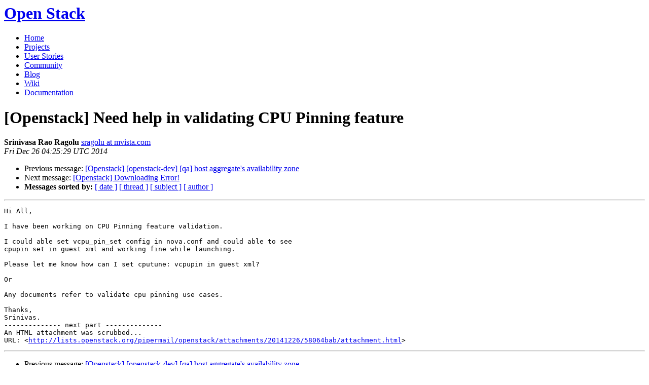

--- FILE ---
content_type: text/html
request_url: https://lists.openstack.org/pipermail/openstack/2014-December/011003.html
body_size: 2459
content:
<!DOCTYPE HTML PUBLIC "-//W3C//DTD HTML 4.01 Transitional//EN">
<HTML>
 <HEAD>

   <TITLE>OpenStack Open Source Cloud Computing Software &raquo; Message: [Openstack] Need help in validating CPU Pinning feature </TITLE>
   <LINK REL="Index" HREF="index.html" >
   <LINK REL="made" HREF="mailto:openstack%40lists.openstack.org?Subject=Re%3A%20%5BOpenstack%5D%20Need%20help%20in%20validating%20CPU%20Pinning%20feature&In-Reply-To=%3CCAH4%2BOFrfrdZVWpfWwEO5TJNLH75JrUV6QYykZirN74mh4OFOJg%40mail.gmail.com%3E">
   <META NAME="robots" CONTENT="index,nofollow">

    <!-- Google Fonts -->
        <link href='http://fonts.googleapis.com/css?family=PT+Sans&subset=latin' rel='stylesheet' type='text/css'>

    <!-- Framework CSS -->
    <link rel="stylesheet" href="http://openstack.org/themes/openstack/css/blueprint/screen.css" type="text/css" media="screen, projection">
    <link rel="stylesheet" href="http://openstack.org/themes/openstack/css/blueprint/print.css" type="text/css" media="print">

    <!-- IE CSS -->
    <!--[if lt IE 8]><link rel="stylesheet" href="http://openstack.org/blueprint/ie.css" type="text/css" media="screen, projection"><![endif]-->

    <!-- OpenStack Specific CSS -->

    <link rel="stylesheet" href="http://openstack.org/themes/openstack/css/dropdown.css" type="text/css" media="screen, projection, print">

    <!-- Page Specific CSS -->
        <link rel="stylesheet" href="http://openstack.org/themes/openstack/css/home.css" type="text/css" media="screen, projection, print">

  <link rel="stylesheet" type="text/css" href="http://openstack.org/themes/openstack/css/main.css?m=1335457934" />
  <script type="text/javascript">

    var _gaq = _gaq || [];
    _gaq.push(['_setAccount', 'UA-17511903-1']);
    _gaq.push(['_setDomainName', '.openstack.org']);
    _gaq.push(['_trackPageview']);

    (function() {
      var ga = document.createElement('script'); ga.type = 'text/javascript'; ga.async = true;
      ga.src = ('https:' == document.location.protocol ? 'https://ssl' : 'http://www') + '.google-analytics.com/ga.js';
      var s = document.getElementsByTagName('script')[0]; s.parentNode.insertBefore(ga, s);
    })();

  </script>
   <style type="text/css">
       pre {
           white-space: pre-wrap;       /* css-2.1, curent FF, Opera, Safari */
           }
   </style>
   <META http-equiv="Content-Type" content="text/html; charset=utf-8">
   <LINK REL="Previous"  HREF="011002.html">
   <LINK REL="Next"  HREF="011004.html">
 </HEAD>
 <BODY>
   <div class="container">
                <div id="header">
                        <div class="span-5">
                                <h1 id="logo"><a href="/">Open Stack</a></h1>
                        </div>
                        <div class="span-19 last blueLine">

                                <div id="navigation" class="span-19">
                                        <ul id="Menu1">
                <li><a href="http://openstack.org/" title="Go to the Home page" class="link" >Home</a></li>
 
                <li><a href="http://openstack.org/projects/" title="Go to the OpenStack Projects page" class="link">Projects</a></li>

                <li><a href="http://openstack.org/user-stories/" title="Go to the User Stories page" class="link">User Stories</a></li>

                <li><a href="http://openstack.org/community/" title="Go to the Community page" class="current">Community</a></li>

                                                  <li><a href="http://openstack.org/blog/" title="Go to the OpenStack Blog">Blog</a></li>
                                                  <li><a href="http://wiki.openstack.org/" title="Go to the OpenStack Wiki">Wiki</a></li>
                                                  <li><a href="http://docs.openstack.org/" title="Go to OpenStack Documentation">Documentation</a></li>
                                        </ul>


                                </div>

                        </div>
                </div>
        </div>
        <!-- Page Content -->

    <div class="container">
   <H1>[Openstack] Need help in validating CPU Pinning feature</H1>
    <B>Srinivasa Rao Ragolu</B> 
    <A HREF="mailto:openstack%40lists.openstack.org?Subject=Re%3A%20%5BOpenstack%5D%20Need%20help%20in%20validating%20CPU%20Pinning%20feature&In-Reply-To=%3CCAH4%2BOFrfrdZVWpfWwEO5TJNLH75JrUV6QYykZirN74mh4OFOJg%40mail.gmail.com%3E"
       TITLE="[Openstack] Need help in validating CPU Pinning feature">sragolu at mvista.com
       </A><BR>
    <I>Fri Dec 26 04:25:29 UTC 2014</I>
    <P><UL>
        <LI>Previous message: <A HREF="011002.html">[Openstack] [openstack-dev] [qa] host aggregate's availability	zone
</A></li>
        <LI>Next message: <A HREF="011004.html">[Openstack] Downloading Error!
</A></li>
         <LI> <B>Messages sorted by:</B> 
              <a href="date.html#11003">[ date ]</a>
              <a href="thread.html#11003">[ thread ]</a>
              <a href="subject.html#11003">[ subject ]</a>
              <a href="author.html#11003">[ author ]</a>
         </LI>
       </UL>
    <HR>  
<!--beginarticle-->
<PRE>Hi All,

I have been working on CPU Pinning feature validation.

I could able set vcpu_pin_set config in nova.conf and could able to see
cpupin set in guest xml and working fine while launching.

Please let me know how can I set cputune: vcpupin in guest xml?

Or

Any documents refer to validate cpu pinning use cases.

Thanks,
Srinivas.
-------------- next part --------------
An HTML attachment was scrubbed...
URL: &lt;<A HREF="http://lists.openstack.org/pipermail/openstack/attachments/20141226/58064bab/attachment.html">http://lists.openstack.org/pipermail/openstack/attachments/20141226/58064bab/attachment.html</A>&gt;
</PRE>

<!--endarticle-->
    <HR>
    <P><UL>
        <!--threads-->
	<LI>Previous message: <A HREF="011002.html">[Openstack] [openstack-dev] [qa] host aggregate's availability	zone
</A></li>
	<LI>Next message: <A HREF="011004.html">[Openstack] Downloading Error!
</A></li>
         <LI> <B>Messages sorted by:</B> 
              <a href="date.html#11003">[ date ]</a>
              <a href="thread.html#11003">[ thread ]</a>
              <a href="subject.html#11003">[ subject ]</a>
              <a href="author.html#11003">[ author ]</a>
         </LI>
       </UL>

<hr>
<a href="http://lists.openstack.org/cgi-bin/mailman/listinfo/openstack">More information about the Openstack
mailing list</a><br>

<div class="container">
<hr>
        <div id="footer">
                <div class="span-4">
                        <h3>OpenStack</h3>
                        <ul>
                                <li><a href="http://openstack.org/projects/">Projects</a></li>
                                <li><a href="http://openstack.org/openstack-security/">OpenStack Security</a></li>
                                <li><a href="http://openstack.org/projects/openstack-faq/">Common Questions</a></li>
                                <li><a href="http://openstack.org/blog/">Blog</a></li>
                        </ul>
                </div>
               <div class="span-4">
                        <h3>Community</h3>
                        <ul>
                                <li><a href="http://openstack.org/community/">User Groups</a></li>
                                <li><a href="http://openstack.org/events/">Events</a></li>
                                <li><a href="http://openstack.org/jobs/">Jobs</a></li>
                                <li><a href="http://openstack.org/companies/">Companies</a></li>
                                <li><a href="http://wiki.openstack.org/HowToContribute">Contribute</a></li>
                        </ul>
                </div>
                <div class="span-4">
                        <h3>Documentation</h3>
                        <ul>
                                <li><a href="http://docs.openstack.org/">OpenStack Manuals</a></li>
                                <li><a href="http://docs.openstack.org/diablo/openstack-compute/starter/content/">Getting Started</a></li>
                                <li><a href="http://wiki.openstack.org/">Wiki</a></li>
                        </ul>
                </div>
                <div class="span-4 last">
                        <h3>Branding &amp; Legal</h3>
                        <ul>
                                <li><a href="http://openstack.org/brand/">Logos &amp; Guidelines</a></li>
                                <li><a href="http://openstack.org/brand/openstack-trademark-policy/">Trademark Policy</a></li>
                                <li><a href="http://openstack.org/privacy/">Privacy Policy</a></li>
                                <li><a href="http://wiki.openstack.org/CLA">OpenStack CLA</a></li>
                        </ul>
                </div>
                <hr>
        </div>
</div>
</div>

</body></html>
